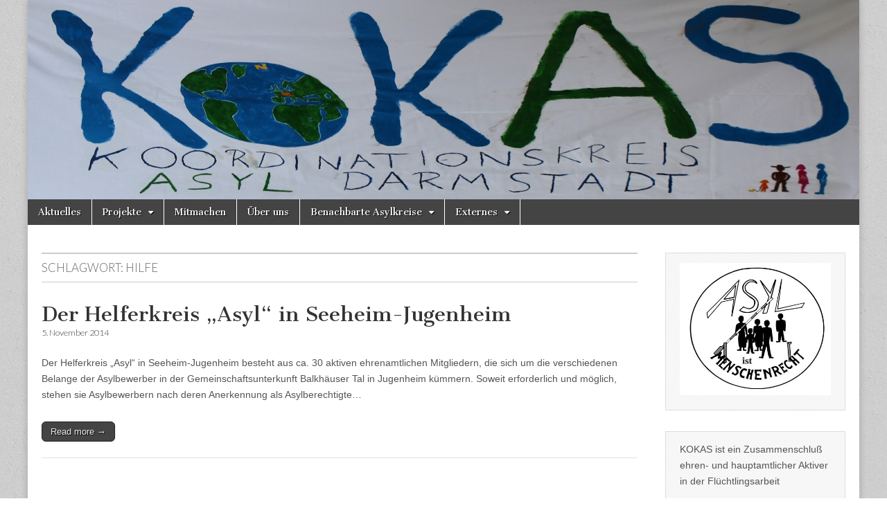

--- FILE ---
content_type: text/html; charset=UTF-8
request_url: https://asylkreis-darmstadt.de/tag/hilfe/
body_size: 13042
content:
<!DOCTYPE html>
<html lang="de">
<head>
	<meta charset="UTF-8" />
	<meta name="viewport" content="width=device-width, initial-scale=1.0" />
	<link rel="profile" href="http://gmpg.org/xfn/11" />
	<link rel="pingback" href="https://asylkreis-darmstadt.de/xmlrpc.php" />
	<title>Hilfe &#8211; Koordinationskreis Asyl Darmstadt</title>
<meta name='robots' content='max-image-preview:large' />
<link rel='dns-prefetch' href='//fonts.googleapis.com' />
<link rel="alternate" type="application/rss+xml" title="Koordinationskreis Asyl Darmstadt &raquo; Feed" href="https://asylkreis-darmstadt.de/feed/" />
<link rel="alternate" type="application/rss+xml" title="Koordinationskreis Asyl Darmstadt &raquo; Hilfe Schlagwort-Feed" href="https://asylkreis-darmstadt.de/tag/hilfe/feed/" />
<style id='wp-img-auto-sizes-contain-inline-css' type='text/css'>
img:is([sizes=auto i],[sizes^="auto," i]){contain-intrinsic-size:3000px 1500px}
/*# sourceURL=wp-img-auto-sizes-contain-inline-css */
</style>
<link rel='stylesheet' id='twb-open-sans-css' href='https://fonts.googleapis.com/css?family=Open+Sans%3A300%2C400%2C500%2C600%2C700%2C800&#038;display=swap&#038;ver=6.9' type='text/css' media='all' />
<link rel='stylesheet' id='twbbwg-global-css' href='https://asylkreis-darmstadt.de/wp-content/plugins/photo-gallery/booster/assets/css/global.css?ver=1.0.0' type='text/css' media='all' />
<style id='wp-emoji-styles-inline-css' type='text/css'>

	img.wp-smiley, img.emoji {
		display: inline !important;
		border: none !important;
		box-shadow: none !important;
		height: 1em !important;
		width: 1em !important;
		margin: 0 0.07em !important;
		vertical-align: -0.1em !important;
		background: none !important;
		padding: 0 !important;
	}
/*# sourceURL=wp-emoji-styles-inline-css */
</style>
<style id='wp-block-library-inline-css' type='text/css'>
:root{--wp-block-synced-color:#7a00df;--wp-block-synced-color--rgb:122,0,223;--wp-bound-block-color:var(--wp-block-synced-color);--wp-editor-canvas-background:#ddd;--wp-admin-theme-color:#007cba;--wp-admin-theme-color--rgb:0,124,186;--wp-admin-theme-color-darker-10:#006ba1;--wp-admin-theme-color-darker-10--rgb:0,107,160.5;--wp-admin-theme-color-darker-20:#005a87;--wp-admin-theme-color-darker-20--rgb:0,90,135;--wp-admin-border-width-focus:2px}@media (min-resolution:192dpi){:root{--wp-admin-border-width-focus:1.5px}}.wp-element-button{cursor:pointer}:root .has-very-light-gray-background-color{background-color:#eee}:root .has-very-dark-gray-background-color{background-color:#313131}:root .has-very-light-gray-color{color:#eee}:root .has-very-dark-gray-color{color:#313131}:root .has-vivid-green-cyan-to-vivid-cyan-blue-gradient-background{background:linear-gradient(135deg,#00d084,#0693e3)}:root .has-purple-crush-gradient-background{background:linear-gradient(135deg,#34e2e4,#4721fb 50%,#ab1dfe)}:root .has-hazy-dawn-gradient-background{background:linear-gradient(135deg,#faaca8,#dad0ec)}:root .has-subdued-olive-gradient-background{background:linear-gradient(135deg,#fafae1,#67a671)}:root .has-atomic-cream-gradient-background{background:linear-gradient(135deg,#fdd79a,#004a59)}:root .has-nightshade-gradient-background{background:linear-gradient(135deg,#330968,#31cdcf)}:root .has-midnight-gradient-background{background:linear-gradient(135deg,#020381,#2874fc)}:root{--wp--preset--font-size--normal:16px;--wp--preset--font-size--huge:42px}.has-regular-font-size{font-size:1em}.has-larger-font-size{font-size:2.625em}.has-normal-font-size{font-size:var(--wp--preset--font-size--normal)}.has-huge-font-size{font-size:var(--wp--preset--font-size--huge)}.has-text-align-center{text-align:center}.has-text-align-left{text-align:left}.has-text-align-right{text-align:right}.has-fit-text{white-space:nowrap!important}#end-resizable-editor-section{display:none}.aligncenter{clear:both}.items-justified-left{justify-content:flex-start}.items-justified-center{justify-content:center}.items-justified-right{justify-content:flex-end}.items-justified-space-between{justify-content:space-between}.screen-reader-text{border:0;clip-path:inset(50%);height:1px;margin:-1px;overflow:hidden;padding:0;position:absolute;width:1px;word-wrap:normal!important}.screen-reader-text:focus{background-color:#ddd;clip-path:none;color:#444;display:block;font-size:1em;height:auto;left:5px;line-height:normal;padding:15px 23px 14px;text-decoration:none;top:5px;width:auto;z-index:100000}html :where(.has-border-color){border-style:solid}html :where([style*=border-top-color]){border-top-style:solid}html :where([style*=border-right-color]){border-right-style:solid}html :where([style*=border-bottom-color]){border-bottom-style:solid}html :where([style*=border-left-color]){border-left-style:solid}html :where([style*=border-width]){border-style:solid}html :where([style*=border-top-width]){border-top-style:solid}html :where([style*=border-right-width]){border-right-style:solid}html :where([style*=border-bottom-width]){border-bottom-style:solid}html :where([style*=border-left-width]){border-left-style:solid}html :where(img[class*=wp-image-]){height:auto;max-width:100%}:where(figure){margin:0 0 1em}html :where(.is-position-sticky){--wp-admin--admin-bar--position-offset:var(--wp-admin--admin-bar--height,0px)}@media screen and (max-width:600px){html :where(.is-position-sticky){--wp-admin--admin-bar--position-offset:0px}}

/*# sourceURL=wp-block-library-inline-css */
</style><style id='wp-block-heading-inline-css' type='text/css'>
h1:where(.wp-block-heading).has-background,h2:where(.wp-block-heading).has-background,h3:where(.wp-block-heading).has-background,h4:where(.wp-block-heading).has-background,h5:where(.wp-block-heading).has-background,h6:where(.wp-block-heading).has-background{padding:1.25em 2.375em}h1.has-text-align-left[style*=writing-mode]:where([style*=vertical-lr]),h1.has-text-align-right[style*=writing-mode]:where([style*=vertical-rl]),h2.has-text-align-left[style*=writing-mode]:where([style*=vertical-lr]),h2.has-text-align-right[style*=writing-mode]:where([style*=vertical-rl]),h3.has-text-align-left[style*=writing-mode]:where([style*=vertical-lr]),h3.has-text-align-right[style*=writing-mode]:where([style*=vertical-rl]),h4.has-text-align-left[style*=writing-mode]:where([style*=vertical-lr]),h4.has-text-align-right[style*=writing-mode]:where([style*=vertical-rl]),h5.has-text-align-left[style*=writing-mode]:where([style*=vertical-lr]),h5.has-text-align-right[style*=writing-mode]:where([style*=vertical-rl]),h6.has-text-align-left[style*=writing-mode]:where([style*=vertical-lr]),h6.has-text-align-right[style*=writing-mode]:where([style*=vertical-rl]){rotate:180deg}
/*# sourceURL=https://asylkreis-darmstadt.de/wp-includes/blocks/heading/style.min.css */
</style>
<style id='wp-block-list-inline-css' type='text/css'>
ol,ul{box-sizing:border-box}:root :where(.wp-block-list.has-background){padding:1.25em 2.375em}
/*# sourceURL=https://asylkreis-darmstadt.de/wp-includes/blocks/list/style.min.css */
</style>
<style id='global-styles-inline-css' type='text/css'>
:root{--wp--preset--aspect-ratio--square: 1;--wp--preset--aspect-ratio--4-3: 4/3;--wp--preset--aspect-ratio--3-4: 3/4;--wp--preset--aspect-ratio--3-2: 3/2;--wp--preset--aspect-ratio--2-3: 2/3;--wp--preset--aspect-ratio--16-9: 16/9;--wp--preset--aspect-ratio--9-16: 9/16;--wp--preset--color--black: #000000;--wp--preset--color--cyan-bluish-gray: #abb8c3;--wp--preset--color--white: #ffffff;--wp--preset--color--pale-pink: #f78da7;--wp--preset--color--vivid-red: #cf2e2e;--wp--preset--color--luminous-vivid-orange: #ff6900;--wp--preset--color--luminous-vivid-amber: #fcb900;--wp--preset--color--light-green-cyan: #7bdcb5;--wp--preset--color--vivid-green-cyan: #00d084;--wp--preset--color--pale-cyan-blue: #8ed1fc;--wp--preset--color--vivid-cyan-blue: #0693e3;--wp--preset--color--vivid-purple: #9b51e0;--wp--preset--gradient--vivid-cyan-blue-to-vivid-purple: linear-gradient(135deg,rgb(6,147,227) 0%,rgb(155,81,224) 100%);--wp--preset--gradient--light-green-cyan-to-vivid-green-cyan: linear-gradient(135deg,rgb(122,220,180) 0%,rgb(0,208,130) 100%);--wp--preset--gradient--luminous-vivid-amber-to-luminous-vivid-orange: linear-gradient(135deg,rgb(252,185,0) 0%,rgb(255,105,0) 100%);--wp--preset--gradient--luminous-vivid-orange-to-vivid-red: linear-gradient(135deg,rgb(255,105,0) 0%,rgb(207,46,46) 100%);--wp--preset--gradient--very-light-gray-to-cyan-bluish-gray: linear-gradient(135deg,rgb(238,238,238) 0%,rgb(169,184,195) 100%);--wp--preset--gradient--cool-to-warm-spectrum: linear-gradient(135deg,rgb(74,234,220) 0%,rgb(151,120,209) 20%,rgb(207,42,186) 40%,rgb(238,44,130) 60%,rgb(251,105,98) 80%,rgb(254,248,76) 100%);--wp--preset--gradient--blush-light-purple: linear-gradient(135deg,rgb(255,206,236) 0%,rgb(152,150,240) 100%);--wp--preset--gradient--blush-bordeaux: linear-gradient(135deg,rgb(254,205,165) 0%,rgb(254,45,45) 50%,rgb(107,0,62) 100%);--wp--preset--gradient--luminous-dusk: linear-gradient(135deg,rgb(255,203,112) 0%,rgb(199,81,192) 50%,rgb(65,88,208) 100%);--wp--preset--gradient--pale-ocean: linear-gradient(135deg,rgb(255,245,203) 0%,rgb(182,227,212) 50%,rgb(51,167,181) 100%);--wp--preset--gradient--electric-grass: linear-gradient(135deg,rgb(202,248,128) 0%,rgb(113,206,126) 100%);--wp--preset--gradient--midnight: linear-gradient(135deg,rgb(2,3,129) 0%,rgb(40,116,252) 100%);--wp--preset--font-size--small: 13px;--wp--preset--font-size--medium: 20px;--wp--preset--font-size--large: 36px;--wp--preset--font-size--x-large: 42px;--wp--preset--spacing--20: 0.44rem;--wp--preset--spacing--30: 0.67rem;--wp--preset--spacing--40: 1rem;--wp--preset--spacing--50: 1.5rem;--wp--preset--spacing--60: 2.25rem;--wp--preset--spacing--70: 3.38rem;--wp--preset--spacing--80: 5.06rem;--wp--preset--shadow--natural: 6px 6px 9px rgba(0, 0, 0, 0.2);--wp--preset--shadow--deep: 12px 12px 50px rgba(0, 0, 0, 0.4);--wp--preset--shadow--sharp: 6px 6px 0px rgba(0, 0, 0, 0.2);--wp--preset--shadow--outlined: 6px 6px 0px -3px rgb(255, 255, 255), 6px 6px rgb(0, 0, 0);--wp--preset--shadow--crisp: 6px 6px 0px rgb(0, 0, 0);}:where(.is-layout-flex){gap: 0.5em;}:where(.is-layout-grid){gap: 0.5em;}body .is-layout-flex{display: flex;}.is-layout-flex{flex-wrap: wrap;align-items: center;}.is-layout-flex > :is(*, div){margin: 0;}body .is-layout-grid{display: grid;}.is-layout-grid > :is(*, div){margin: 0;}:where(.wp-block-columns.is-layout-flex){gap: 2em;}:where(.wp-block-columns.is-layout-grid){gap: 2em;}:where(.wp-block-post-template.is-layout-flex){gap: 1.25em;}:where(.wp-block-post-template.is-layout-grid){gap: 1.25em;}.has-black-color{color: var(--wp--preset--color--black) !important;}.has-cyan-bluish-gray-color{color: var(--wp--preset--color--cyan-bluish-gray) !important;}.has-white-color{color: var(--wp--preset--color--white) !important;}.has-pale-pink-color{color: var(--wp--preset--color--pale-pink) !important;}.has-vivid-red-color{color: var(--wp--preset--color--vivid-red) !important;}.has-luminous-vivid-orange-color{color: var(--wp--preset--color--luminous-vivid-orange) !important;}.has-luminous-vivid-amber-color{color: var(--wp--preset--color--luminous-vivid-amber) !important;}.has-light-green-cyan-color{color: var(--wp--preset--color--light-green-cyan) !important;}.has-vivid-green-cyan-color{color: var(--wp--preset--color--vivid-green-cyan) !important;}.has-pale-cyan-blue-color{color: var(--wp--preset--color--pale-cyan-blue) !important;}.has-vivid-cyan-blue-color{color: var(--wp--preset--color--vivid-cyan-blue) !important;}.has-vivid-purple-color{color: var(--wp--preset--color--vivid-purple) !important;}.has-black-background-color{background-color: var(--wp--preset--color--black) !important;}.has-cyan-bluish-gray-background-color{background-color: var(--wp--preset--color--cyan-bluish-gray) !important;}.has-white-background-color{background-color: var(--wp--preset--color--white) !important;}.has-pale-pink-background-color{background-color: var(--wp--preset--color--pale-pink) !important;}.has-vivid-red-background-color{background-color: var(--wp--preset--color--vivid-red) !important;}.has-luminous-vivid-orange-background-color{background-color: var(--wp--preset--color--luminous-vivid-orange) !important;}.has-luminous-vivid-amber-background-color{background-color: var(--wp--preset--color--luminous-vivid-amber) !important;}.has-light-green-cyan-background-color{background-color: var(--wp--preset--color--light-green-cyan) !important;}.has-vivid-green-cyan-background-color{background-color: var(--wp--preset--color--vivid-green-cyan) !important;}.has-pale-cyan-blue-background-color{background-color: var(--wp--preset--color--pale-cyan-blue) !important;}.has-vivid-cyan-blue-background-color{background-color: var(--wp--preset--color--vivid-cyan-blue) !important;}.has-vivid-purple-background-color{background-color: var(--wp--preset--color--vivid-purple) !important;}.has-black-border-color{border-color: var(--wp--preset--color--black) !important;}.has-cyan-bluish-gray-border-color{border-color: var(--wp--preset--color--cyan-bluish-gray) !important;}.has-white-border-color{border-color: var(--wp--preset--color--white) !important;}.has-pale-pink-border-color{border-color: var(--wp--preset--color--pale-pink) !important;}.has-vivid-red-border-color{border-color: var(--wp--preset--color--vivid-red) !important;}.has-luminous-vivid-orange-border-color{border-color: var(--wp--preset--color--luminous-vivid-orange) !important;}.has-luminous-vivid-amber-border-color{border-color: var(--wp--preset--color--luminous-vivid-amber) !important;}.has-light-green-cyan-border-color{border-color: var(--wp--preset--color--light-green-cyan) !important;}.has-vivid-green-cyan-border-color{border-color: var(--wp--preset--color--vivid-green-cyan) !important;}.has-pale-cyan-blue-border-color{border-color: var(--wp--preset--color--pale-cyan-blue) !important;}.has-vivid-cyan-blue-border-color{border-color: var(--wp--preset--color--vivid-cyan-blue) !important;}.has-vivid-purple-border-color{border-color: var(--wp--preset--color--vivid-purple) !important;}.has-vivid-cyan-blue-to-vivid-purple-gradient-background{background: var(--wp--preset--gradient--vivid-cyan-blue-to-vivid-purple) !important;}.has-light-green-cyan-to-vivid-green-cyan-gradient-background{background: var(--wp--preset--gradient--light-green-cyan-to-vivid-green-cyan) !important;}.has-luminous-vivid-amber-to-luminous-vivid-orange-gradient-background{background: var(--wp--preset--gradient--luminous-vivid-amber-to-luminous-vivid-orange) !important;}.has-luminous-vivid-orange-to-vivid-red-gradient-background{background: var(--wp--preset--gradient--luminous-vivid-orange-to-vivid-red) !important;}.has-very-light-gray-to-cyan-bluish-gray-gradient-background{background: var(--wp--preset--gradient--very-light-gray-to-cyan-bluish-gray) !important;}.has-cool-to-warm-spectrum-gradient-background{background: var(--wp--preset--gradient--cool-to-warm-spectrum) !important;}.has-blush-light-purple-gradient-background{background: var(--wp--preset--gradient--blush-light-purple) !important;}.has-blush-bordeaux-gradient-background{background: var(--wp--preset--gradient--blush-bordeaux) !important;}.has-luminous-dusk-gradient-background{background: var(--wp--preset--gradient--luminous-dusk) !important;}.has-pale-ocean-gradient-background{background: var(--wp--preset--gradient--pale-ocean) !important;}.has-electric-grass-gradient-background{background: var(--wp--preset--gradient--electric-grass) !important;}.has-midnight-gradient-background{background: var(--wp--preset--gradient--midnight) !important;}.has-small-font-size{font-size: var(--wp--preset--font-size--small) !important;}.has-medium-font-size{font-size: var(--wp--preset--font-size--medium) !important;}.has-large-font-size{font-size: var(--wp--preset--font-size--large) !important;}.has-x-large-font-size{font-size: var(--wp--preset--font-size--x-large) !important;}
/*# sourceURL=global-styles-inline-css */
</style>

<style id='classic-theme-styles-inline-css' type='text/css'>
/*! This file is auto-generated */
.wp-block-button__link{color:#fff;background-color:#32373c;border-radius:9999px;box-shadow:none;text-decoration:none;padding:calc(.667em + 2px) calc(1.333em + 2px);font-size:1.125em}.wp-block-file__button{background:#32373c;color:#fff;text-decoration:none}
/*# sourceURL=/wp-includes/css/classic-themes.min.css */
</style>
<style id='calendar-style-inline-css' type='text/css'>
    .calnk a:hover {
        background-position:0 0;
        text-decoration:none;  
        color:#000000;
        border-bottom:1px dotted #000000;
     }
    .calnk a:visited {
        text-decoration:none;
        color:#000000;
        border-bottom:1px dotted #000000;
    }
    .calnk a {
        text-decoration:none; 
        color:#000000; 
        border-bottom:1px dotted #000000;
    }
    .calnk a span { 
        display:none; 
    }
    .calnk a:hover span {
        color:#333333; 
        background:#F6F79B; 
        display:block;
        position:absolute; 
        margin-top:1px; 
        padding:5px; 
        width:150px; 
        z-index:100;
        line-height:1.2em;
    }
    .calendar-table {
        border:0 !important;
        width:100% !important;
        border-collapse:separate !important;
        border-spacing:2px !important;
    }
    .calendar-heading {
        height:25px;
        text-align:center;
        background-color:#E4EBE3;
    }
    .calendar-next {
        width:20%;
        text-align:center;
        border:none;
    }
    .calendar-prev {
        width:20%;
        text-align:center;
        border:none;
    }
    .calendar-month {
        width:60%;
        text-align:center;
        font-weight:bold;
        border:none;
    }
    .normal-day-heading {
        text-align:center;
        width:25px;
        height:25px;
        font-size:0.8em;
        border:1px solid #DFE6DE;
        background-color:#EBF2EA;
    }
    .weekend-heading {
        text-align:center;
        width:25px;
        height:25px;
        font-size:0.8em;
        border:1px solid #DFE6DE;
        background-color:#EBF2EA;
        color:#FF0000;
    }
    .day-with-date {
        vertical-align:text-top;
        text-align:left;
        width:60px;
        height:60px;
        border:1px solid #DFE6DE;
    }
    .no-events {

    }
    .day-without-date {
        width:60px;
        height:60px;
        border:1px solid #E9F0E8;
    }
    span.weekend {
        color:#FF0000;
    }
    .current-day {
        vertical-align:text-top;
        text-align:left;
        width:60px;
        height:60px;
        border:1px solid #BFBFBF;
        background-color:#E4EBE3;
    }
    span.event {
        font-size:0.75em;
    }
    .kjo-link {
        font-size:0.75em;
        text-align:center;
    }
    .calendar-date-switcher {
        height:25px;
        text-align:center;
        border:1px solid #D6DED5;
        background-color:#E4EBE3;
    }
    .calendar-date-switcher form {
        margin:2px;
    }
    .calendar-date-switcher input {
        border:1px #D6DED5 solid;
        margin:0;
    }
    .calendar-date-switcher input[type=submit] {
        padding:3px 10px;
    }
    .calendar-date-switcher select {
        border:1px #D6DED5 solid;
        margin:0;
    }
    .calnk a:hover span span.event-title {
        padding:0;
        text-align:center;
        font-weight:bold;
        font-size:1.2em;
        margin-left:0px;
    }
    .calnk a:hover span span.event-title-break {
        width:96%;
        text-align:center;
        height:1px;
        margin-top:5px;
        margin-right:2%;
        padding:0;
        background-color:#000000;
        margin-left:0px;
    }
    .calnk a:hover span span.event-content-break {
        width:96%;
        text-align:center;
        height:1px;
        margin-top:5px;
        margin-right:2%;
        padding:0;
        background-color:#000000;
        margin-left:0px;
    }
    .page-upcoming-events {
        font-size:80%;
    }
    .page-todays-events {
        font-size:80%;
    }
    .calendar-table table,tbody,tr,td {
        margin:0 !important;
        padding:0 !important;
    }
    table.calendar-table {
        margin-bottom:5px !important;
    }
    .cat-key {
        width:100%;
        margin-top:30px;
        padding:5px;
        border:0 !important;
    }
    .cal-separate {
       border:0 !important;
       margin-top:10px;
    }
    table.cat-key {
       margin-top:5px !important;
       border:1px solid #DFE6DE !important;
       border-collapse:separate !important;
       border-spacing:4px !important;
       margin-left:2px !important;
       width:99.5% !important;
       margin-bottom:5px !important;
    }
    .minical-day {
       background-color:#F6F79B;
    }
    .cat-key td {
       border:0 !important;
    }
/*# sourceURL=calendar-style-inline-css */
</style>
<link rel='stylesheet' id='bwg_fonts-css' href='https://asylkreis-darmstadt.de/wp-content/plugins/photo-gallery/css/bwg-fonts/fonts.css?ver=0.0.1' type='text/css' media='all' />
<link rel='stylesheet' id='sumoselect-css' href='https://asylkreis-darmstadt.de/wp-content/plugins/photo-gallery/css/sumoselect.min.css?ver=3.4.6' type='text/css' media='all' />
<link rel='stylesheet' id='mCustomScrollbar-css' href='https://asylkreis-darmstadt.de/wp-content/plugins/photo-gallery/css/jquery.mCustomScrollbar.min.css?ver=3.1.5' type='text/css' media='all' />
<link rel='stylesheet' id='bwg_frontend-css' href='https://asylkreis-darmstadt.de/wp-content/plugins/photo-gallery/css/styles.min.css?ver=1.8.35' type='text/css' media='all' />
<link rel='stylesheet' id='thickbox.css-css' href='https://asylkreis-darmstadt.de/wp-includes/js/thickbox/thickbox.css?ver=1.0' type='text/css' media='all' />
<link rel='stylesheet' id='dashicons-css' href='https://asylkreis-darmstadt.de/wp-includes/css/dashicons.min.css?ver=6.9' type='text/css' media='all' />
<link rel='stylesheet' id='thickbox-css' href='https://asylkreis-darmstadt.de/wp-includes/js/thickbox/thickbox.css?ver=6.9' type='text/css' media='all' />
<link rel='stylesheet' id='sidebar-login-css' href='https://asylkreis-darmstadt.de/wp-content/plugins/sidebar-login/build/sidebar-login.css?ver=1645253896' type='text/css' media='all' />
<link rel='stylesheet' id='google_fonts-css' href='//fonts.googleapis.com/css?family=Cantata+One|Lato:300,700' type='text/css' media='all' />
<link rel='stylesheet' id='theme_stylesheet-css' href='https://asylkreis-darmstadt.de/wp-content/themes/magazine-basic/style.css?ver=6.9' type='text/css' media='all' />
<link rel='stylesheet' id='font_awesome-css' href='https://asylkreis-darmstadt.de/wp-content/themes/magazine-basic/library/css/font-awesome.css?ver=4.7.0' type='text/css' media='all' />
<script type="text/javascript" src="https://asylkreis-darmstadt.de/wp-includes/js/jquery/jquery.min.js?ver=3.7.1" id="jquery-core-js"></script>
<script type="text/javascript" src="https://asylkreis-darmstadt.de/wp-includes/js/jquery/jquery-migrate.min.js?ver=3.4.1" id="jquery-migrate-js"></script>
<script type="text/javascript" src="https://asylkreis-darmstadt.de/wp-content/plugins/photo-gallery/booster/assets/js/circle-progress.js?ver=1.2.2" id="twbbwg-circle-js"></script>
<script type="text/javascript" id="twbbwg-global-js-extra">
/* <![CDATA[ */
var twb = {"nonce":"db8c84c41f","ajax_url":"https://asylkreis-darmstadt.de/wp-admin/admin-ajax.php","plugin_url":"https://asylkreis-darmstadt.de/wp-content/plugins/photo-gallery/booster","href":"https://asylkreis-darmstadt.de/wp-admin/admin.php?page=twbbwg_photo-gallery"};
var twb = {"nonce":"db8c84c41f","ajax_url":"https://asylkreis-darmstadt.de/wp-admin/admin-ajax.php","plugin_url":"https://asylkreis-darmstadt.de/wp-content/plugins/photo-gallery/booster","href":"https://asylkreis-darmstadt.de/wp-admin/admin.php?page=twbbwg_photo-gallery"};
//# sourceURL=twbbwg-global-js-extra
/* ]]> */
</script>
<script type="text/javascript" src="https://asylkreis-darmstadt.de/wp-content/plugins/photo-gallery/booster/assets/js/global.js?ver=1.0.0" id="twbbwg-global-js"></script>
<script type="text/javascript" src="https://asylkreis-darmstadt.de/wp-content/plugins/photo-gallery/js/jquery.sumoselect.min.js?ver=3.4.6" id="sumoselect-js"></script>
<script type="text/javascript" src="https://asylkreis-darmstadt.de/wp-content/plugins/photo-gallery/js/tocca.min.js?ver=2.0.9" id="bwg_mobile-js"></script>
<script type="text/javascript" src="https://asylkreis-darmstadt.de/wp-content/plugins/photo-gallery/js/jquery.mCustomScrollbar.concat.min.js?ver=3.1.5" id="mCustomScrollbar-js"></script>
<script type="text/javascript" src="https://asylkreis-darmstadt.de/wp-content/plugins/photo-gallery/js/jquery.fullscreen.min.js?ver=0.6.0" id="jquery-fullscreen-js"></script>
<script type="text/javascript" id="bwg_frontend-js-extra">
/* <![CDATA[ */
var bwg_objectsL10n = {"bwg_field_required":"Feld ist erforderlich.","bwg_mail_validation":"Dies ist keine g\u00fcltige E-Mail-Adresse.","bwg_search_result":"Es gibt keine Bilder, die deiner Suche entsprechen.","bwg_select_tag":"Select Tag","bwg_order_by":"Order By","bwg_search":"Suchen","bwg_show_ecommerce":"Show Ecommerce","bwg_hide_ecommerce":"Hide Ecommerce","bwg_show_comments":"Kommentare anzeigen","bwg_hide_comments":"Kommentare ausblenden","bwg_restore":"Wiederherstellen","bwg_maximize":"Maximieren","bwg_fullscreen":"Vollbild","bwg_exit_fullscreen":"Vollbild verlassen","bwg_search_tag":"SEARCH...","bwg_tag_no_match":"No tags found","bwg_all_tags_selected":"All tags selected","bwg_tags_selected":"tags selected","play":"Wiedergeben","pause":"Pause","is_pro":"","bwg_play":"Wiedergeben","bwg_pause":"Pause","bwg_hide_info":"Info ausblenden","bwg_show_info":"Info anzeigen","bwg_hide_rating":"Hide rating","bwg_show_rating":"Show rating","ok":"Ok","cancel":"Cancel","select_all":"Select all","lazy_load":"0","lazy_loader":"https://asylkreis-darmstadt.de/wp-content/plugins/photo-gallery/images/ajax_loader.png","front_ajax":"0","bwg_tag_see_all":"see all tags","bwg_tag_see_less":"see less tags"};
//# sourceURL=bwg_frontend-js-extra
/* ]]> */
</script>
<script type="text/javascript" src="https://asylkreis-darmstadt.de/wp-content/plugins/photo-gallery/js/scripts.min.js?ver=1.8.35" id="bwg_frontend-js"></script>
<script type="text/javascript" src="https://asylkreis-darmstadt.de/wp-content/plugins/spider-event-calendar/elements/calendar.js?ver=1.5.62" id="Calendar-js"></script>
<script type="text/javascript" src="https://asylkreis-darmstadt.de/wp-content/plugins/spider-event-calendar/elements/calendar-setup.js?ver=1.5.62" id="calendar-setup-js"></script>
<script type="text/javascript" src="https://asylkreis-darmstadt.de/wp-content/plugins/spider-event-calendar/elements/calendar_function.js?ver=1.5.62" id="calendar_function-js"></script>
<link rel="https://api.w.org/" href="https://asylkreis-darmstadt.de/wp-json/" /><link rel="alternate" title="JSON" type="application/json" href="https://asylkreis-darmstadt.de/wp-json/wp/v2/tags/80" /><link rel="EditURI" type="application/rsd+xml" title="RSD" href="https://asylkreis-darmstadt.de/xmlrpc.php?rsd" />
<meta name="generator" content="WordPress 6.9" />
  <script>
    var xx_cal_xx = '&';
  </script>
  <style>
#site-title a,#site-description{position:absolute !important;clip:rect(1px 1px 1px 1px);clip:rect(1px, 1px, 1px, 1px)}
#page{background-color:#ffffff}
.entry-meta a,.entry-content a,.widget a{color:#3D97C2}
</style>
	<style type="text/css" id="custom-background-css">
body.custom-background { background-image: url("https://www.asylkreis-darmstadt.de/wp-content/themes/magazine-basic/library/images/solid.png"); background-position: left top; background-size: auto; background-repeat: repeat; background-attachment: scroll; }
</style>
	<link rel="icon" href="https://asylkreis-darmstadt.de/wp-content/uploads/cropped-KOKAS-Favicon-32x32.jpg" sizes="32x32" />
<link rel="icon" href="https://asylkreis-darmstadt.de/wp-content/uploads/cropped-KOKAS-Favicon-192x192.jpg" sizes="192x192" />
<link rel="apple-touch-icon" href="https://asylkreis-darmstadt.de/wp-content/uploads/cropped-KOKAS-Favicon-180x180.jpg" />
<meta name="msapplication-TileImage" content="https://asylkreis-darmstadt.de/wp-content/uploads/cropped-KOKAS-Favicon-270x270.jpg" />
<link rel='stylesheet' id='spcalendar-jos-css' href='https://asylkreis-darmstadt.de/wp-content/plugins/spider-event-calendar/elements/calendar-jos.css?ver=1.5.62' type='text/css' media='' />
<link rel='stylesheet' id='wp-color-picker-css' href='https://asylkreis-darmstadt.de/wp-admin/css/color-picker.min.css?ver=6.9' type='text/css' media='all' />
</head>

<body class="archive tag tag-hilfe tag-80 custom-background wp-theme-magazine-basic">
	<div id="page" class="grid  ">
		<header id="header" class="row" role="banner">
			<div class="c12">
				<div id="mobile-menu">
					<a href="#" class="left-menu"><i class="fa fa-reorder"></i></a>
					<a href="#"><i class="fa fa-search"></i></a>
				</div>
				<div id="drop-down-search"><form role="search" method="get" class="search-form" action="https://asylkreis-darmstadt.de/">
				<label>
					<span class="screen-reader-text">Suche nach:</span>
					<input type="search" class="search-field" placeholder="Suchen …" value="" name="s" />
				</label>
				<input type="submit" class="search-submit" value="Suchen" />
			</form></div>

								<div class="title-logo-wrapper remove">
										<div class="header-group">
												<div id="site-title"><a href="https://asylkreis-darmstadt.de" title="Koordinationskreis Asyl Darmstadt" rel="home">Koordinationskreis Asyl Darmstadt</a></div>
						<div id="site-description"></div>					</div>
				</div>

									<a href="https://asylkreis-darmstadt.de" title="Koordinationskreis Asyl Darmstadt" rel="home"><img id="header-img" src="https://www.asylkreis-darmstadt.de/wp-content/uploads/logo.jpg" width="1200" height="288" alt="" /></a>
					
				<div id="nav-wrapper">
					<div class="nav-content">
						<nav id="site-navigation" class="menus clearfix" role="navigation">
							<h3 class="screen-reader-text">Main menu</h3>
							<a class="screen-reader-text" href="#primary" title="Skip to content">Skip to content</a>
							<div id="main-menu" class="menu-headermenu-container"><ul id="menu-headermenu" class="menu"><li id="menu-item-3753" class="menu-item menu-item-type-taxonomy menu-item-object-category menu-item-3753"><a href="https://asylkreis-darmstadt.de/category/kokas/aktuelles/">Aktuelles</a>
<li id="menu-item-3747" class="menu-item menu-item-type-post_type menu-item-object-page menu-item-has-children sub-menu-parent menu-item-3747"><a href="https://asylkreis-darmstadt.de/projekte/">Projekte</a>
<ul class="sub-menu">
	<li id="menu-item-3750" class="menu-item menu-item-type-post_type menu-item-object-page menu-item-3750"><a href="https://asylkreis-darmstadt.de/projekte/gesicht-zeigen/">Gesicht zeigen</a>
	<li id="menu-item-3751" class="menu-item menu-item-type-post_type menu-item-object-page menu-item-3751"><a href="https://asylkreis-darmstadt.de/projekte/mahnwache/">Mahnwache</a>
	<li id="menu-item-3752" class="menu-item menu-item-type-post_type menu-item-object-page menu-item-3752"><a href="https://asylkreis-darmstadt.de/projekte/moving-people/">Moving People</a>
</ul>

<li id="menu-item-3748" class="menu-item menu-item-type-post_type menu-item-object-page menu-item-3748"><a href="https://asylkreis-darmstadt.de/unterstuetzung/">Mitmachen</a>
<li id="menu-item-3749" class="menu-item menu-item-type-post_type menu-item-object-page menu-item-3749"><a href="https://asylkreis-darmstadt.de/wer-wir-sind/wer-wir-sind-was-wir-wollen-was-wir-tun/">Über uns</a>
<li id="menu-item-3762" class="menu-item menu-item-type-custom menu-item-object-custom menu-item-has-children sub-menu-parent menu-item-3762"><a>Benachbarte Asylkreise</a>
<ul class="sub-menu">
	<li id="menu-item-3765" class="menu-item menu-item-type-custom menu-item-object-custom menu-item-3765"><a href="https://asylgriesheim.de/">Arbeitskreis Asyl Griesheim</a>
	<li id="menu-item-3763" class="menu-item menu-item-type-post_type menu-item-object-page menu-item-3763"><a href="https://asylkreis-darmstadt.de/lokale-asylkreise/asylkreis-kranichstein/">Asylkreis Kranichstein</a>
	<li id="menu-item-3766" class="menu-item menu-item-type-custom menu-item-object-custom menu-item-3766"><a href="https://asyl-muehltal.de/">Netzwerk Asyl Mühltal</a>
	<li id="menu-item-3767" class="menu-item menu-item-type-custom menu-item-object-custom menu-item-3767"><a href="https://www.asylkreis-rossdorf.de/">Arbeitskreis Asyl Roßdorf-Gundernhausen</a>
	<li id="menu-item-3768" class="menu-item menu-item-type-custom menu-item-object-custom menu-item-3768"><a href="https://www.helferkreis-asyl-sj.de/">Helferkreis Asyl Seeheim-Jugenheim</a>
</ul>

<li id="menu-item-3764" class="menu-item menu-item-type-custom menu-item-object-custom menu-item-has-children sub-menu-parent menu-item-3764"><a>Externes</a>
<ul class="sub-menu">
	<li id="menu-item-3759" class="menu-item menu-item-type-post_type menu-item-object-page menu-item-3759"><a href="https://asylkreis-darmstadt.de/infos/infos-treffpunkte/">Treffpunkte</a>
	<li id="menu-item-3760" class="menu-item menu-item-type-taxonomy menu-item-object-category menu-item-3760"><a href="https://asylkreis-darmstadt.de/category/infos/infos-material/">Literatur &amp; Materialien</a>
	<li id="menu-item-3758" class="menu-item menu-item-type-post_type menu-item-object-page menu-item-3758"><a href="https://asylkreis-darmstadt.de/infos/organisationen/">Nützliche Links</a>
</ul>

</ul></div>						</nav><!-- #site-navigation -->

											</div>
				</div>

			</div><!-- .c12 -->
		</header><!-- #header.row -->

		<div id="main" class="row">
	<section id="primary" class="c9" role="main">

		
			<header id="archive-header">
				<h1 class="page-title">Schlagwort: <span>Hilfe</span></h1>			</header><!-- #archive-header -->

				<article id="post-332" class="post-332 post type-post status-publish format-standard hentry category-seeheim-jugenheim tag-ansprechpartner tag-asyl tag-beratung tag-betreuung tag-deutschkurs tag-erstversorgung tag-fahrradwerkstatt tag-hausaufgaben tag-helfer tag-helferkreis tag-hilfe tag-jugenheim tag-kindergarten tag-kleidung tag-offenes-treff tag-schule tag-seeheim tag-spieleabend">

	    <header>
    <h2 class="entry-title taggedlink"><a href="https://asylkreis-darmstadt.de/2014/11/der-helferkreis-asyl-in-seeheim-jugenheim/" rel="bookmark">Der Helferkreis „Asyl“ in Seeheim-Jugenheim</a></h2>
    <div class="entry-meta">
        <time class="published" datetime="2014-11-05">5. November 2014</time>    </div>
</header>

	    <div class="entry-content">
		    <p>Der Helferkreis „Asyl“ in Seeheim-Jugenheim besteht aus ca. 30 aktiven ehrenamtlichen Mitgliedern, die sich um die verschiedenen Belange der Asylbewerber in der Gemeinschaftsunterkunft Balkhäuser Tal in Jugenheim kümmern. Soweit erforderlich und möglich, stehen sie Asylbewerbern nach deren Anerkennung als Asylberechtigte&hellip;</p>
<p class="more-link-p"><a class="more-link" href="https://asylkreis-darmstadt.de/2014/11/der-helferkreis-asyl-in-seeheim-jugenheim/">Read more &rarr;</a></p>
	    </div><!-- .entry-content -->

	    
	</article><!-- #post-332 -->
	</section><!-- #primary.c8 -->

	<div id="secondary" class="c3" role="complementary">
		<aside id="text-5" class="widget widget_text">			<div class="textwidget"><p><img decoding="async" src="https://asylkreis-darmstadt.de/wp-content/uploads/asylmenschenrecht.jpg" /></p>
</div>
		</aside><aside id="text-7" class="widget widget_text">			<div class="textwidget"><p>KOKAS ist ein Zusammenschluß ehren- und hauptamtlicher Aktiver in der Flüchtlingsarbeit</p>
</div>
		</aside><aside id="block-8" class="widget widget_block">
<ul class="wp-block-list">
<li>Bürgerpreis Stadt Darmstadt 2015</li>



<li>dm-Ehrenamtspreis 2016</li>



<li>Preisträger Stadtaktionen 2018</li>



<li>Preis für "Gesicht zeigen" 2018</li>
</ul>
</aside><aside id="block-6" class="widget widget_block">
<ul class="wp-block-list">
<li><a href="https://asylkreis-darmstadt.de/datenschutz/">Datenschutz</a></li>



<li><a href="https://asylkreis-darmstadt.de/kokas-kontakt/">Kontakt+Impressum</a></li>
</ul>
</aside><aside id="upcoming_events-6" class="widget upcoming_events"><h3 class="widget-title">Kommende Termine</h3>  <script>

var thickDims, tbWidth, tbHeight;
        jQuery(document).ready(function ($) {
          thickDims = function () {
            var tbWindow = $('#TB_window'), H = $(window).height(), W = $(window).width(), w, h;
            if (tbWidth) {
              if (tbWidth < (W - 90)) w = tbWidth; else  w = W - 200;
            } 
			else w = W - 200;
            if (tbHeight) {
              if (tbHeight < (H - 90)) h = tbHeight; else  h = H - 200;
            } else h = H - 200;
            if (tbWindow.size()) {
              tbWindow.width(w).height(h);
			  
              $('#TB_iframeContent').width(w).height(h - 27);
	
			  tbWindow.css({'margin-left':'-' + parseInt((w / 2), 10) + 'px'});
			  
			   if (typeof document.body.style.maxWidth != 'undefined')
                tbWindow.css({'top':(H - h) / 2, 'margin-top':'0'});
				
            }
			  
			 if(jQuery(window).width() < 640 ){
			 var tb_left = parseInt((w / 2), 10) + 20;
			 
			  tbWindow.css({'left':'' + tb_left + 'px'});
			  jQuery('#TB_window').css('width','91%');
			  jQuery('#TB_window').css('height','80%');
				jQuery('#TB_window').css('margin-top','-10%');
				jQuery('#TB_window iframe').css('width','100%');
				jQuery('#TB_window iframe').css('height','87%');
				
			   }
             
          };
          thickDims();
          $(window).resize(function () {
            thickDims()
          });

          $('a.thickbox-preview9015').click(function () {
	
            tb_click.call(this);
            var alink = jQuery(this).parents('.available-theme').find('.activatelink'), link = '', href = jQuery(this).attr('href'), url, text;
            var reg_with = new RegExp(xx_cal_xx + "tbWidth=[0-9]+");
	
            if (tbWidth = href.match(reg_with))
              tbWidth = parseInt(tbWidth[0].replace(/[^0-9]+/g, ''), 10);
            else
              tbWidth = jQuery(window).width() - 90;
			 
			
			  
            var reg_heght = new RegExp(xx_cal_xx + "tbHeight=[0-9]+");
            if (tbHeight = href.match(reg_heght))
              tbHeight = parseInt(tbHeight[0].replace(/[^0-9]+/g, ''), 10);
            else
              tbHeight = jQuery(window).height() - 60;
            jQuery('#TB_title').css({'background-color':'#222', 'color':'#dfdfdf'});
            jQuery('#TB_closeAjaxWindow').css({'float':'left'});
            jQuery('#TB_ajaxWindowTitle').css({'float':'right'}).html(link);
            jQuery('#TB_iframeContent').width('100%');
            thickDims();
            return false;
          });
        });

</script>
  
  
<style type="text/css">

#event_repeatwidget-upcoming_events-6-title{
color:#000000;
padding-top:14px;

}
#event_tablewidget-upcoming_events-6-title{

border:0px !important;
border-spacing:0px !important;
border-collapse:collapse;

}

#event_textwidget-upcoming_events-6-title{
padding:15px;
color:#000000;
padding-bottom:14px!important;
padding-left: 8px;
} 


#event_datewidget-upcoming_events-6-title{
color:#000000;
}



#titlewidget-upcoming_events-6-title:link,
#see_morewidget-upcoming_events-6-title{
font-size:14px;
font-family:Arial;
color:#000000 !important;
text-decoration:none;

}

#titlewidget-upcoming_events-6-title:hover{
background:none ;
text-decoration:underline ;

}



 tr, td{
 border:0px;
 padding-left:7px;
 padding-right:12px;
padding-bottom:4px;
padding-top:2px;
 }
 #dividerwidget-upcoming_events-6-title {
 background-color:#C2C2C2;
 border:none; 
 height:1px;
 }

.pad
{
padding-bottom:14px;
}

.modulewidget-upcoming_events-6-title{
background-color:#FFFFFF;
width:200px;
border:1px ;
border-radius:8px;
-moz-border-radius: 8px;
 -webkit-border-radius: 8px;
padding-right:10px;
padding-left:10px;
border:2px solid #6A6A6A;;

}
 
</style>



<div class="modulewidget-upcoming_events-6-title"><div id="event_tablewidget-upcoming_events-6-title" ><div style="padding-top:0px;" class="pad"><a id="titlewidget-upcoming_events-6-title" class="thickbox-preview9015"
href="https://asylkreis-darmstadt.de/wp-admin/admin-ajax.php?action=spidercalendarbig&calendar_id=widget-upcoming_events-6-title&theme_id=1&eventID=7&widget=1&date=2026-01-19&TB_iframe=1&tbWidth=600&tbHeight=500" ></br><b>Mahnwache</b></a></div>
<style>
</style>

<div id="event_datewidget-upcoming_events-6-title">19 Jänner 2026 </div><hr id="dividerwidget-upcoming_events-6-title"/></div><div id="event_tablewidget-upcoming_events-6-title" ><div style="padding-top:0px;" class="pad"><a id="titlewidget-upcoming_events-6-title" class="thickbox-preview9015"
href="https://asylkreis-darmstadt.de/wp-admin/admin-ajax.php?action=spidercalendarbig&calendar_id=widget-upcoming_events-6-title&theme_id=1&eventID=1&widget=1&date=2026-02-03&TB_iframe=1&tbWidth=600&tbHeight=500" ></br><b>KOKAS Darmstadt und Umkreis</b></a></div>
<style>
</style>

<div id="event_datewidget-upcoming_events-6-title">03 Februar 2026 </div><hr id="dividerwidget-upcoming_events-6-title"/></div>
 
 </div></aside>	</div><!-- #secondary.widget-area -->

			<div id="tertiary" class="c0 end" role="complementary">
			<aside id="block-7" class="widget widget_block">
<h2 class="wp-block-heading"></h2>
</aside>		</div><!-- #tertiary.widget-area -->
			</div> <!-- #main.row -->
</div> <!-- #page.grid -->

<footer id="footer" role="contentinfo">

	<div id="footer-content" class="grid ">
		<div class="row">

			<p class="copyright c12">
				<span class="fl">Copyright &copy; 2026 <a href="https://asylkreis-darmstadt.de">Koordinationskreis Asyl Darmstadt</a>. All Rights Reserved.</span>
				<span class="fr">The Magazine Basic Theme by <a href="https://themes.bavotasan.com/">bavotasan.com</a>.</span>
			</p><!-- .c12 -->

		</div><!-- .row -->
	</div><!-- #footer-content.grid -->

</footer><!-- #footer -->

<script type="speculationrules">
{"prefetch":[{"source":"document","where":{"and":[{"href_matches":"/*"},{"not":{"href_matches":["/wp-*.php","/wp-admin/*","/wp-content/uploads/*","/wp-content/*","/wp-content/plugins/*","/wp-content/themes/magazine-basic/*","/*\\?(.+)"]}},{"not":{"selector_matches":"a[rel~=\"nofollow\"]"}},{"not":{"selector_matches":".no-prefetch, .no-prefetch a"}}]},"eagerness":"conservative"}]}
</script>
        <script type="text/javascript">
            /* <![CDATA[ */
           document.querySelectorAll("ul.nav-menu").forEach(
               ulist => { 
                    if (ulist.querySelectorAll("li").length == 0) {
                        ulist.style.display = "none";

                                            } 
                }
           );
            /* ]]> */
        </script>
        <script type="text/javascript" id="thickbox-js-extra">
/* <![CDATA[ */
var thickboxL10n = {"next":"N\u00e4chste \u003E","prev":"\u003C Vorherige","image":"Bild","of":"von","close":"Schlie\u00dfen","noiframes":"Diese Funktion erfordert iframes. Du hast jedoch iframes deaktiviert oder dein Browser unterst\u00fctzt diese nicht.","loadingAnimation":"https://asylkreis-darmstadt.de/wp-includes/js/thickbox/loadingAnimation.gif"};
//# sourceURL=thickbox-js-extra
/* ]]> */
</script>
<script type="text/javascript" src="https://asylkreis-darmstadt.de/wp-includes/js/thickbox/thickbox.js?ver=3.1-20121105" id="thickbox-js"></script>
<script type="text/javascript" src="https://asylkreis-darmstadt.de/wp-content/themes/magazine-basic/library/js/theme.js?ver=6.9" id="theme_js-js"></script>
<script id="wp-emoji-settings" type="application/json">
{"baseUrl":"https://s.w.org/images/core/emoji/17.0.2/72x72/","ext":".png","svgUrl":"https://s.w.org/images/core/emoji/17.0.2/svg/","svgExt":".svg","source":{"concatemoji":"https://asylkreis-darmstadt.de/wp-includes/js/wp-emoji-release.min.js?ver=6.9"}}
</script>
<script type="module">
/* <![CDATA[ */
/*! This file is auto-generated */
const a=JSON.parse(document.getElementById("wp-emoji-settings").textContent),o=(window._wpemojiSettings=a,"wpEmojiSettingsSupports"),s=["flag","emoji"];function i(e){try{var t={supportTests:e,timestamp:(new Date).valueOf()};sessionStorage.setItem(o,JSON.stringify(t))}catch(e){}}function c(e,t,n){e.clearRect(0,0,e.canvas.width,e.canvas.height),e.fillText(t,0,0);t=new Uint32Array(e.getImageData(0,0,e.canvas.width,e.canvas.height).data);e.clearRect(0,0,e.canvas.width,e.canvas.height),e.fillText(n,0,0);const a=new Uint32Array(e.getImageData(0,0,e.canvas.width,e.canvas.height).data);return t.every((e,t)=>e===a[t])}function p(e,t){e.clearRect(0,0,e.canvas.width,e.canvas.height),e.fillText(t,0,0);var n=e.getImageData(16,16,1,1);for(let e=0;e<n.data.length;e++)if(0!==n.data[e])return!1;return!0}function u(e,t,n,a){switch(t){case"flag":return n(e,"\ud83c\udff3\ufe0f\u200d\u26a7\ufe0f","\ud83c\udff3\ufe0f\u200b\u26a7\ufe0f")?!1:!n(e,"\ud83c\udde8\ud83c\uddf6","\ud83c\udde8\u200b\ud83c\uddf6")&&!n(e,"\ud83c\udff4\udb40\udc67\udb40\udc62\udb40\udc65\udb40\udc6e\udb40\udc67\udb40\udc7f","\ud83c\udff4\u200b\udb40\udc67\u200b\udb40\udc62\u200b\udb40\udc65\u200b\udb40\udc6e\u200b\udb40\udc67\u200b\udb40\udc7f");case"emoji":return!a(e,"\ud83e\u1fac8")}return!1}function f(e,t,n,a){let r;const o=(r="undefined"!=typeof WorkerGlobalScope&&self instanceof WorkerGlobalScope?new OffscreenCanvas(300,150):document.createElement("canvas")).getContext("2d",{willReadFrequently:!0}),s=(o.textBaseline="top",o.font="600 32px Arial",{});return e.forEach(e=>{s[e]=t(o,e,n,a)}),s}function r(e){var t=document.createElement("script");t.src=e,t.defer=!0,document.head.appendChild(t)}a.supports={everything:!0,everythingExceptFlag:!0},new Promise(t=>{let n=function(){try{var e=JSON.parse(sessionStorage.getItem(o));if("object"==typeof e&&"number"==typeof e.timestamp&&(new Date).valueOf()<e.timestamp+604800&&"object"==typeof e.supportTests)return e.supportTests}catch(e){}return null}();if(!n){if("undefined"!=typeof Worker&&"undefined"!=typeof OffscreenCanvas&&"undefined"!=typeof URL&&URL.createObjectURL&&"undefined"!=typeof Blob)try{var e="postMessage("+f.toString()+"("+[JSON.stringify(s),u.toString(),c.toString(),p.toString()].join(",")+"));",a=new Blob([e],{type:"text/javascript"});const r=new Worker(URL.createObjectURL(a),{name:"wpTestEmojiSupports"});return void(r.onmessage=e=>{i(n=e.data),r.terminate(),t(n)})}catch(e){}i(n=f(s,u,c,p))}t(n)}).then(e=>{for(const n in e)a.supports[n]=e[n],a.supports.everything=a.supports.everything&&a.supports[n],"flag"!==n&&(a.supports.everythingExceptFlag=a.supports.everythingExceptFlag&&a.supports[n]);var t;a.supports.everythingExceptFlag=a.supports.everythingExceptFlag&&!a.supports.flag,a.supports.everything||((t=a.source||{}).concatemoji?r(t.concatemoji):t.wpemoji&&t.twemoji&&(r(t.twemoji),r(t.wpemoji)))});
//# sourceURL=https://asylkreis-darmstadt.de/wp-includes/js/wp-emoji-loader.min.js
/* ]]> */
</script>
</body>
</html>